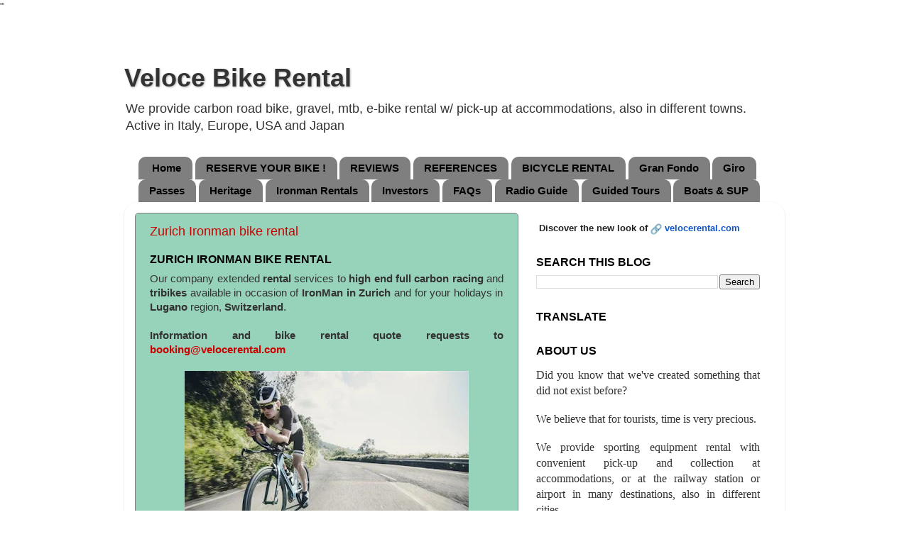

--- FILE ---
content_type: text/html; charset=UTF-8
request_url: https://www.rentalbikeitaly.com/b/stats?style=BLACK_TRANSPARENT&timeRange=ALL_TIME&token=APq4FmCzgrdJzfKY08qJyP8Q-6Bpa1CrtRgvYoffmg0sAlWELl-Ery6gzRyE5qQQAAqZhH2DMrXusIMfCCvk73GVSHGLuj-d2Q
body_size: 41
content:
{"total":5256647,"sparklineOptions":{"backgroundColor":{"fillOpacity":0.1,"fill":"#000000"},"series":[{"areaOpacity":0.3,"color":"#202020"}]},"sparklineData":[[0,21],[1,30],[2,59],[3,45],[4,18],[5,25],[6,27],[7,25],[8,28],[9,20],[10,23],[11,22],[12,22],[13,29],[14,26],[15,26],[16,100],[17,26],[18,61],[19,47],[20,37],[21,30],[22,34],[23,28],[24,24],[25,24],[26,36],[27,27],[28,30],[29,17]],"nextTickMs":105882}

--- FILE ---
content_type: text/html; charset=utf-8
request_url: https://www.google.com/recaptcha/api2/aframe
body_size: 267
content:
<!DOCTYPE HTML><html><head><meta http-equiv="content-type" content="text/html; charset=UTF-8"></head><body><script nonce="ymAW042cle4OjSkHuJVOTw">/** Anti-fraud and anti-abuse applications only. See google.com/recaptcha */ try{var clients={'sodar':'https://pagead2.googlesyndication.com/pagead/sodar?'};window.addEventListener("message",function(a){try{if(a.source===window.parent){var b=JSON.parse(a.data);var c=clients[b['id']];if(c){var d=document.createElement('img');d.src=c+b['params']+'&rc='+(localStorage.getItem("rc::a")?sessionStorage.getItem("rc::b"):"");window.document.body.appendChild(d);sessionStorage.setItem("rc::e",parseInt(sessionStorage.getItem("rc::e")||0)+1);localStorage.setItem("rc::h",'1768936970030');}}}catch(b){}});window.parent.postMessage("_grecaptcha_ready", "*");}catch(b){}</script></body></html>